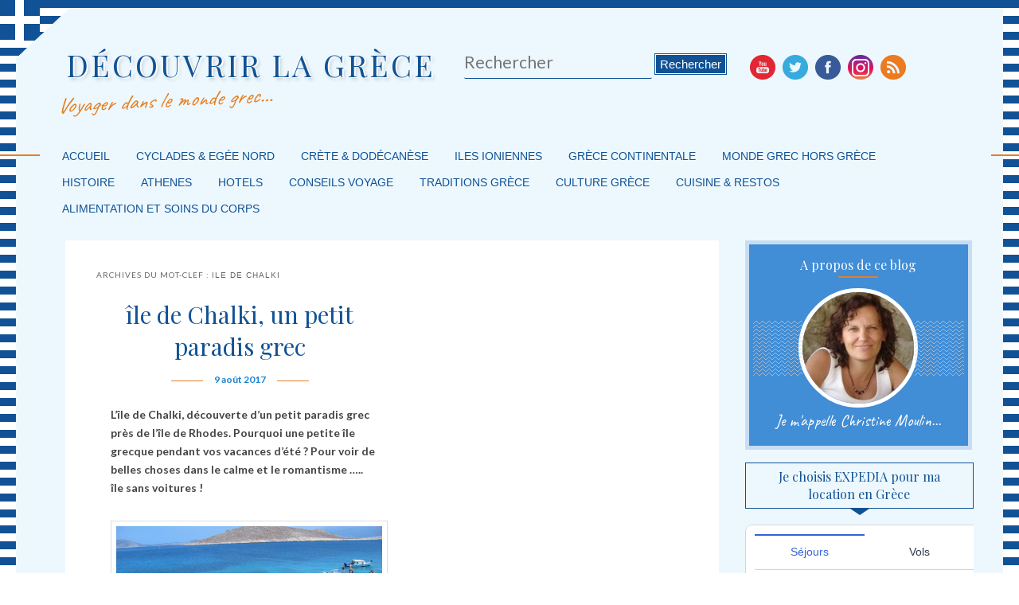

--- FILE ---
content_type: text/html; charset=UTF-8
request_url: https://www.decouvrirlagrece.com/tag/ile-de-chalki/
body_size: 11173
content:
<!DOCTYPE html>
<!--[if IE 6]> <html id="ie6" class="no-js" lang="fr-FR"> <![endif]-->
<!--[if IE 7]> <html id="ie7" class="no-js" lang="fr-FR"> <![endif]-->
<!--[if IE 8]> <html id="ie8" class="no-js" lang="fr-FR"> <![endif]-->
<!--[if !(IE 6) | !(IE 7) | !(IE 8)  ]><!-->
<html class="no-js new" lang="fr-FR">
<!--<![endif]-->
<head>
<meta name="verification" content="d3b6f1afb8d9d8fdb65b6312601ff4fd" />
<meta charset="UTF-8" />
<meta name="viewport" content="width=device-width, initial-scale=1.0">
<title>ile de Chalki | DÉCOUVRIR LA GRÈCE</title>
<link rel="shortcut icon" href="https://decouvrirlagrece.com/wp-content/themes/decouvrir-la-grece/images/favicon.ico">
<link rel="profile" href="https://gmpg.org/xfn/11" />
<link rel="stylesheet" type="text/css" media="all" href="https://decouvrirlagrece.com/wp-content/themes/decouvrir-la-grece/style.css" />
<link rel="pingback" href="https://decouvrirlagrece.com/xmlrpc.php" />
        <style type="text/css">
        </style>
        
<!-- All in One SEO Pack 2.8 by Michael Torbert of Semper Fi Web Designob_start_detected [-1,-1] -->
<link rel="canonical" href="https://www.decouvrirlagrece.com/tag/ile-de-chalki/" />
<!-- /all in one seo pack -->
<link rel="dns-prefetch" href="//connect.facebook.net" />
<link rel='dns-prefetch' href='//decouvrirlagrece.com' />
<link rel='dns-prefetch' href='//connect.facebook.net' />
<link rel='dns-prefetch' href='//s.w.org' />
<link rel="alternate" type="application/rss+xml" title="DÉCOUVRIR LA GRÈCE &raquo; Flux" href="https://www.decouvrirlagrece.com/feed/" />
<link rel="alternate" type="application/rss+xml" title="DÉCOUVRIR LA GRÈCE &raquo; Flux des commentaires" href="https://www.decouvrirlagrece.com/comments/feed/" />
<link rel="alternate" type="application/rss+xml" title="DÉCOUVRIR LA GRÈCE &raquo; Flux de l’étiquette ile de Chalki" href="https://www.decouvrirlagrece.com/tag/ile-de-chalki/feed/" />
		<script type="text/javascript">
			window._wpemojiSettings = {"baseUrl":"https:\/\/s.w.org\/images\/core\/emoji\/11\/72x72\/","ext":".png","svgUrl":"https:\/\/s.w.org\/images\/core\/emoji\/11\/svg\/","svgExt":".svg","source":{"concatemoji":"https:\/\/decouvrirlagrece.com\/wp-includes\/js\/wp-emoji-release.min.js?ver=4.9.28"}};
			!function(e,a,t){var n,r,o,i=a.createElement("canvas"),p=i.getContext&&i.getContext("2d");function s(e,t){var a=String.fromCharCode;p.clearRect(0,0,i.width,i.height),p.fillText(a.apply(this,e),0,0);e=i.toDataURL();return p.clearRect(0,0,i.width,i.height),p.fillText(a.apply(this,t),0,0),e===i.toDataURL()}function c(e){var t=a.createElement("script");t.src=e,t.defer=t.type="text/javascript",a.getElementsByTagName("head")[0].appendChild(t)}for(o=Array("flag","emoji"),t.supports={everything:!0,everythingExceptFlag:!0},r=0;r<o.length;r++)t.supports[o[r]]=function(e){if(!p||!p.fillText)return!1;switch(p.textBaseline="top",p.font="600 32px Arial",e){case"flag":return s([55356,56826,55356,56819],[55356,56826,8203,55356,56819])?!1:!s([55356,57332,56128,56423,56128,56418,56128,56421,56128,56430,56128,56423,56128,56447],[55356,57332,8203,56128,56423,8203,56128,56418,8203,56128,56421,8203,56128,56430,8203,56128,56423,8203,56128,56447]);case"emoji":return!s([55358,56760,9792,65039],[55358,56760,8203,9792,65039])}return!1}(o[r]),t.supports.everything=t.supports.everything&&t.supports[o[r]],"flag"!==o[r]&&(t.supports.everythingExceptFlag=t.supports.everythingExceptFlag&&t.supports[o[r]]);t.supports.everythingExceptFlag=t.supports.everythingExceptFlag&&!t.supports.flag,t.DOMReady=!1,t.readyCallback=function(){t.DOMReady=!0},t.supports.everything||(n=function(){t.readyCallback()},a.addEventListener?(a.addEventListener("DOMContentLoaded",n,!1),e.addEventListener("load",n,!1)):(e.attachEvent("onload",n),a.attachEvent("onreadystatechange",function(){"complete"===a.readyState&&t.readyCallback()})),(n=t.source||{}).concatemoji?c(n.concatemoji):n.wpemoji&&n.twemoji&&(c(n.twemoji),c(n.wpemoji)))}(window,document,window._wpemojiSettings);
		</script>
		<style type="text/css">
img.wp-smiley,
img.emoji {
	display: inline !important;
	border: none !important;
	box-shadow: none !important;
	height: 1em !important;
	width: 1em !important;
	margin: 0 .07em !important;
	vertical-align: -0.1em !important;
	background: none !important;
	padding: 0 !important;
}
</style>
<!-- AL2FB CSS -->
<style type="text/css" media="screen">
.al2fb_widget_comments { } .al2fb_widget_comments li { } .al2fb_widget_picture { width: 32px; height: 32px; } .al2fb_widget_name { } .al2fb_widget_comment { } .al2fb_widget_date { font-size: smaller; }</style>
<link rel='stylesheet' id='al2fb_style-css'  href='https://decouvrirlagrece.com/wp-content/plugins/add-link-to-facebook/add-link-to-facebook.css?ver=4.9.28' type='text/css' media='all' />
<link rel='stylesheet' id='easingslider-css'  href='https://decouvrirlagrece.com/wp-content/plugins/easing-slider/assets/css/public.min.css?ver=3.0.8' type='text/css' media='all' />
<link rel='stylesheet' id='fts-feeds-css'  href='https://decouvrirlagrece.com/wp-content/plugins/feed-them-social/feeds/css/styles.css?ver=2.5.1' type='text/css' media='all' />
<link rel='stylesheet' id='ssc-css'  href='https://decouvrirlagrece.com/wp-content/plugins/social-subscribers-counter/inc/widget.css?ver=4.9.28' type='text/css' media='all' />
<link rel='stylesheet' id='wordpress-popular-posts-css-css'  href='https://decouvrirlagrece.com/wp-content/plugins/wordpress-popular-posts/public/css/wpp.css?ver=4.2.0' type='text/css' media='all' />
<link rel='stylesheet' id='js-autocomplete-style-css'  href='https://decouvrirlagrece.com/wp-content/plugins/wp-advanced-search/css/jquery.autocomplete.min.css?ver=1.0' type='text/css' media='all' />
<link rel='stylesheet' id='wpt-twitter-feed-css'  href='https://decouvrirlagrece.com/wp-content/plugins/wp-to-twitter/css/twitter-feed.css?ver=4.9.28' type='text/css' media='all' />
<link rel='stylesheet' id='parent-style-css'  href='https://decouvrirlagrece.com/wp-content/themes/admired/style.css?ver=4.9.28' type='text/css' media='all' />
<link rel='stylesheet' id='light-css'  href='https://decouvrirlagrece.com/wp-content/themes/admired/skins/light.css' type='text/css' media='all' />
<link rel='stylesheet' id='meks-ads-widget-css'  href='https://decouvrirlagrece.com/wp-content/plugins/meks-easy-ads-widget/css/style.css?ver=2.0.4' type='text/css' media='all' />
<script type='text/javascript' src='https://decouvrirlagrece.com/wp-includes/js/jquery/jquery.js?ver=1.12.4'></script>
<script type='text/javascript' src='https://decouvrirlagrece.com/wp-includes/js/jquery/jquery-migrate.min.js?ver=1.4.1'></script>
<script type='text/javascript' src='https://decouvrirlagrece.com/wp-content/themes/admired/js/modernizr-2.0.6.js?ver=2.0.6'></script>
<script type='text/javascript' src='https://decouvrirlagrece.com/wp-content/themes/admired/js/superfish/hoverIntent.js?ver=4.9.28'></script>
<script type='text/javascript' src='https://decouvrirlagrece.com/wp-content/themes/admired/js/superfish/superfish.js?ver=4.9.28'></script>
<script type='text/javascript' src='https://decouvrirlagrece.com/wp-content/plugins/easing-slider/assets/js/public.min.js?ver=3.0.8'></script>
<script type='text/javascript' src='https://decouvrirlagrece.com/wp-content/plugins/feed-them-social/feeds/js/powered-by.js?ver=2.5.1'></script>
<script type='text/javascript' src='https://decouvrirlagrece.com/wp-content/plugins/feed-them-social/feeds/js/fts-global.js?ver=2.5.1'></script>
<script type='text/javascript'>
/* <![CDATA[ */
var wpp_params = {"sampling_active":"0","sampling_rate":"100","ajax_url":"https:\/\/www.decouvrirlagrece.com\/wp-json\/wordpress-popular-posts\/v1\/popular-posts\/","ID":"","token":"c9398c0851","debug":""};
/* ]]> */
</script>
<script type='text/javascript' src='https://decouvrirlagrece.com/wp-content/plugins/wordpress-popular-posts/public/js/wpp-4.2.0.min.js?ver=4.2.0'></script>
<script type='text/javascript' src='https://decouvrirlagrece.com/wp-includes/js/jquery/ui/core.min.js?ver=1.11.4'></script>
<script type='text/javascript' src='https://decouvrirlagrece.com/wp-includes/js/jquery/ui/widget.min.js?ver=1.11.4'></script>
<script type='text/javascript' src='https://decouvrirlagrece.com/wp-includes/js/jquery/ui/position.min.js?ver=1.11.4'></script>
<script type='text/javascript' src='https://decouvrirlagrece.com/wp-includes/js/jquery/ui/menu.min.js?ver=1.11.4'></script>
<script type='text/javascript' src='https://decouvrirlagrece.com/wp-includes/js/wp-a11y.min.js?ver=4.9.28'></script>
<script type='text/javascript'>
/* <![CDATA[ */
var uiAutocompleteL10n = {"noResults":"Aucun r\u00e9sultat.","oneResult":"Un r\u00e9sultat trouv\u00e9. Utilisez les fl\u00e8ches haut et bas du clavier pour les parcourir. ","manyResults":"%d r\u00e9sultats trouv\u00e9s. Utilisez les fl\u00e8ches haut et bas du clavier pour les parcourir.","itemSelected":"\u00c9l\u00e9ment s\u00e9lectionn\u00e9."};
/* ]]> */
</script>
<script type='text/javascript' src='https://decouvrirlagrece.com/wp-includes/js/jquery/ui/autocomplete.min.js?ver=1.11.4'></script>
<script type='text/javascript'>
/* <![CDATA[ */
var ac_param = {"ajaxurl":"https:\/\/decouvrirlagrece.com\/wp-admin\/admin-ajax.php","selector":".search-field","autoFocus":"","limitDisplay":"5","multiple":"1"};
/* ]]> */
</script>
<script type='text/javascript' src='https://decouvrirlagrece.com/wp-content/plugins/wp-advanced-search/js/autocompleteSearch-min.js?ver=4.9.28'></script>
<script type='text/javascript' src='https://www.decouvrirlagrece.com/wp-content/plugins/wp-content-slideshow-reborn/scripts/jquery.cycle.all.2.72.js?ver=1.3'></script>
<script type='text/javascript' src='https://www.decouvrirlagrece.com/wp-content/plugins/wp-content-slideshow-reborn/scripts/slideshow.js?ver=1.3'></script>
<link rel='https://api.w.org/' href='https://www.decouvrirlagrece.com/wp-json/' />
<link rel="EditURI" type="application/rsd+xml" title="RSD" href="https://decouvrirlagrece.com/xmlrpc.php?rsd" />
<link rel="wlwmanifest" type="application/wlwmanifest+xml" href="https://decouvrirlagrece.com/wp-includes/wlwmanifest.xml" /> 
<meta name="generator" content="WordPress 4.9.28" />
<script id="wpcp_disable_selection" type="text/javascript">
//<![CDATA[
var image_save_msg='You Can Not Save images!';
	var no_menu_msg='Context Menu disabled!';
	var smessage = "Content is protected !!";

function disableEnterKey(e)
{
	if (e.ctrlKey){
     var key;
     if(window.event)
          key = window.event.keyCode;     //IE
     else
          key = e.which;     //firefox (97)
    //if (key != 17) alert(key);
     if (key == 97 || key == 65 || key == 67 || key == 99 || key == 88 || key == 120 || key == 26 || key == 85  || key == 86 || key == 83 || key == 43)
     {
          show_wpcp_message('You are not allowed to copy content or view source');
          return false;
     }else
     	return true;
     }
}

function disable_copy(e)
{	
	var elemtype = e.target.nodeName;
	var isSafari = /Safari/.test(navigator.userAgent) && /Apple Computer/.test(navigator.vendor);
	elemtype = elemtype.toUpperCase();
	var checker_IMG = '';
	if (elemtype == "IMG" && checker_IMG == 'checked' && e.detail >= 2) {show_wpcp_message(alertMsg_IMG);return false;}
	if (elemtype != "TEXT" && elemtype != "TEXTAREA" && elemtype != "INPUT" && elemtype != "PASSWORD" && elemtype != "SELECT" && elemtype != "OPTION" && elemtype != "EMBED")
	{
		if (smessage !== "" && e.detail == 2)
			show_wpcp_message(smessage);
		
		if (isSafari)
			return true;
		else
			return false;
	}	
}
function disable_copy_ie()
{
	var elemtype = window.event.srcElement.nodeName;
	elemtype = elemtype.toUpperCase();
	if (elemtype == "IMG") {show_wpcp_message(alertMsg_IMG);return false;}
	if (elemtype != "TEXT" && elemtype != "TEXTAREA" && elemtype != "INPUT" && elemtype != "PASSWORD" && elemtype != "SELECT" && elemtype != "OPTION" && elemtype != "EMBED")
	{
		//alert(navigator.userAgent.indexOf('MSIE'));
			//if (smessage !== "") show_wpcp_message(smessage);
		return false;
	}
}	
function reEnable()
{
	return true;
}
document.onkeydown = disableEnterKey;
document.onselectstart = disable_copy_ie;
if(navigator.userAgent.indexOf('MSIE')==-1)
{
	document.onmousedown = disable_copy;
	document.onclick = reEnable;
}
function disableSelection(target)
{
    //For IE This code will work
    if (typeof target.onselectstart!="undefined")
    target.onselectstart = disable_copy_ie;
    
    //For Firefox This code will work
    else if (typeof target.style.MozUserSelect!="undefined")
    {target.style.MozUserSelect="none";}
    
    //All other  (ie: Opera) This code will work
    else
    target.onmousedown=function(){return false}
    target.style.cursor = "default";
}
//Calling the JS function directly just after body load
window.onload = function(){disableSelection(document.body);};
//]]>
</script>
	<script id="wpcp_disable_Right_Click" type="text/javascript">
	//<![CDATA[
	document.ondragstart = function() { return false;}
	/* ^^^^^^^^^^^^^^^^^^^^^^^^^^^^^^^^^^^^^^^^^^^^^^^^^^^^^^^^^^^^^^
	Disable context menu on images by GreenLava Version 1.0
	^^^^^^^^^^^^^^^^^^^^^^^^^^^^^^^^^^^^^^^^^^^^^^^^^^^^^^^^^^^^^^ */
	    function nocontext(e) {
	       return false;
	    }
	    document.oncontextmenu = nocontext;
	//]]>
	</script>
<style>
.unselectable
{
-moz-user-select:none;
-webkit-user-select:none;
cursor: default;
}
html
{
-webkit-touch-callout: none;
-webkit-user-select: none;
-khtml-user-select: none;
-moz-user-select: none;
-ms-user-select: none;
user-select: none;
-webkit-tap-highlight-color: rgba(0,0,0,0);
}
</style>
<script id="wpcp_css_disable_selection" type="text/javascript">
var e = document.getElementsByTagName('body')[0];
if(e)
{
	e.setAttribute('unselectable',on);
}
</script>
	<link href='https://fonts.googleapis.com/css?family=Raleway' rel='stylesheet' type='text/css'>
		
<style type="text/css">
a:visited{ color: #0e9df0;}
.entry-title, .entry-title a{ color: #101178;}
.calendar{ border: 1px solid #3082c9;}
.calendar > .month{ background-color: #2752b8;}
.calendar > .day{ background-color: #3f4ba6;}
body, input, textarea, .page-title span, .pingback a.url { font-family: Arial, sans-serif;}
#site-title, #site-description { font-family: Raleway;}
#header-logo{ background: url(https://decouvrirlagrece.com/wp-content/uploads/2013/09/sant-right.jpg) no-repeat;}
#nav-bottom-wrap {background: #048fd9; border: 1px solid #048fd9;} #nav-menu2 .menu-header li, div.menu li { border-right: 2px groove #048fd9;} #nav-menu2 {text-shadow: none;}
#nav-menu2 a {color: #ffffff;} #nav-menu2{text-shadow:none}
#nav-menu {background-color: #7f918d;}
#nav-menu .menu-header,#nav-menu2 .menu-header, div.menu {font-weight: normal;}
.sf-menu a.sf-with-ul { padding-right: 2.25em;} 
#nav-menu2 a{ line-height: 33px;} 
.sf-sub-indicator{ background: url(https://decouvrirlagrece.com/wp-content/themes/admired/js/superfish/images/Blue.png);}
#site-title a { color: #f5f5f5;}
#site-description{ color: #e9f2f2;}
#nav-menu2, #nav-menu2 .menu-header, div.menu { width: 91.61%; max-width: 1050px; margin-left: 10px; }
.widget-title{ background: #2850c9;}
#supplementary{padding-top: 1.625em;}
.pagination span, .pagination a { background: #4266c2;}
.pagination a:hover{ color: #615b55;}
.pagination a:hover{ background: #e6e9f2;}
.pagination .current{ color: #eddfed;}
.pagination .current{ background: #dadee8;}
div.admired-social { top: 47px;}
#branding #searchform { top: 0;}
</style><!-- end of style section -->

<script>
	jQuery(function(){jQuery('ul.sf-menu').superfish({animation: {opacity:'show',height:'show'}, speed: 300});});
	</script>

<!-- End of Theme options -->
		<style type="text/css">.recentcomments a{display:inline !important;padding:0 !important;margin:0 !important;}</style>
		<style type="text/css" media="screen">body{position:relative}#dynamic-to-top{display:none;overflow:hidden;width:auto;z-index:90;position:fixed;bottom:20px;right:20px;top:auto;left:auto;font-family:sans-serif;font-size:1em;color:#fff;text-decoration:none;padding:17px 16px;border:1px solid #000;background:#272727;-webkit-background-origin:border;-moz-background-origin:border;-icab-background-origin:border;-khtml-background-origin:border;-o-background-origin:border;background-origin:border;-webkit-background-clip:padding-box;-moz-background-clip:padding-box;-icab-background-clip:padding-box;-khtml-background-clip:padding-box;-o-background-clip:padding-box;background-clip:padding-box;-webkit-box-shadow:0 1px 3px rgba( 0, 0, 0, 0.4 ), inset 0 0 0 1px rgba( 0, 0, 0, 0.2 ), inset 0 1px 0 rgba( 255, 255, 255, .4 ), inset 0 10px 10px rgba( 255, 255, 255, .1 );-ms-box-shadow:0 1px 3px rgba( 0, 0, 0, 0.4 ), inset 0 0 0 1px rgba( 0, 0, 0, 0.2 ), inset 0 1px 0 rgba( 255, 255, 255, .4 ), inset 0 10px 10px rgba( 255, 255, 255, .1 );-moz-box-shadow:0 1px 3px rgba( 0, 0, 0, 0.4 ), inset 0 0 0 1px rgba( 0, 0, 0, 0.2 ), inset 0 1px 0 rgba( 255, 255, 255, .4 ), inset 0 10px 10px rgba( 255, 255, 255, .1 );-o-box-shadow:0 1px 3px rgba( 0, 0, 0, 0.4 ), inset 0 0 0 1px rgba( 0, 0, 0, 0.2 ), inset 0 1px 0 rgba( 255, 255, 255, .4 ), inset 0 10px 10px rgba( 255, 255, 255, .1 );-khtml-box-shadow:0 1px 3px rgba( 0, 0, 0, 0.4 ), inset 0 0 0 1px rgba( 0, 0, 0, 0.2 ), inset 0 1px 0 rgba( 255, 255, 255, .4 ), inset 0 10px 10px rgba( 255, 255, 255, .1 );-icab-box-shadow:0 1px 3px rgba( 0, 0, 0, 0.4 ), inset 0 0 0 1px rgba( 0, 0, 0, 0.2 ), inset 0 1px 0 rgba( 255, 255, 255, .4 ), inset 0 10px 10px rgba( 255, 255, 255, .1 );box-shadow:0 1px 3px rgba( 0, 0, 0, 0.4 ), inset 0 0 0 1px rgba( 0, 0, 0, 0.2 ), inset 0 1px 0 rgba( 255, 255, 255, .4 ), inset 0 10px 10px rgba( 255, 255, 255, .1 );-webkit-border-radius:30px;-moz-border-radius:30px;-icab-border-radius:30px;-khtml-border-radius:30px;border-radius:30px}#dynamic-to-top:hover{background:#4e9c9c;background:#272727 -webkit-gradient( linear, 0% 0%, 0% 100%, from( rgba( 255, 255, 255, .2 ) ), to( rgba( 0, 0, 0, 0 ) ) );background:#272727 -webkit-linear-gradient( top, rgba( 255, 255, 255, .2 ), rgba( 0, 0, 0, 0 ) );background:#272727 -khtml-linear-gradient( top, rgba( 255, 255, 255, .2 ), rgba( 0, 0, 0, 0 ) );background:#272727 -moz-linear-gradient( top, rgba( 255, 255, 255, .2 ), rgba( 0, 0, 0, 0 ) );background:#272727 -o-linear-gradient( top, rgba( 255, 255, 255, .2 ), rgba( 0, 0, 0, 0 ) );background:#272727 -ms-linear-gradient( top, rgba( 255, 255, 255, .2 ), rgba( 0, 0, 0, 0 ) );background:#272727 -icab-linear-gradient( top, rgba( 255, 255, 255, .2 ), rgba( 0, 0, 0, 0 ) );background:#272727 linear-gradient( top, rgba( 255, 255, 255, .2 ), rgba( 0, 0, 0, 0 ) );cursor:pointer}#dynamic-to-top:active{background:#272727;background:#272727 -webkit-gradient( linear, 0% 0%, 0% 100%, from( rgba( 0, 0, 0, .3 ) ), to( rgba( 0, 0, 0, 0 ) ) );background:#272727 -webkit-linear-gradient( top, rgba( 0, 0, 0, .1 ), rgba( 0, 0, 0, 0 ) );background:#272727 -moz-linear-gradient( top, rgba( 0, 0, 0, .1 ), rgba( 0, 0, 0, 0 ) );background:#272727 -khtml-linear-gradient( top, rgba( 0, 0, 0, .1 ), rgba( 0, 0, 0, 0 ) );background:#272727 -o-linear-gradient( top, rgba( 0, 0, 0, .1 ), rgba( 0, 0, 0, 0 ) );background:#272727 -ms-linear-gradient( top, rgba( 0, 0, 0, .1 ), rgba( 0, 0, 0, 0 ) );background:#272727 -icab-linear-gradient( top, rgba( 0, 0, 0, .1 ), rgba( 0, 0, 0, 0 ) );background:#272727 linear-gradient( top, rgba( 0, 0, 0, .1 ), rgba( 0, 0, 0, 0 ) )}#dynamic-to-top,#dynamic-to-top:active,#dynamic-to-top:focus,#dynamic-to-top:hover{outline:none}#dynamic-to-top span{display:block;overflow:hidden;width:14px;height:12px;background:url( https://decouvrirlagrece.com/wp-content/plugins/dynamic-to-top/css/images/up.png )no-repeat center center}</style><meta property="og:site_name" content="DÉCOUVRIR LA GRÈCE" />
<meta property="og:type" content="website" />
<meta property="og:locale" content="fr_FR" />
<meta property="fb:app_id" content="537904919552960" />
<link rel="icon" href="https://decouvrirlagrece.com/wp-content/uploads/2019/02/cropped-SeptSantorini-10244-3-32x32.jpg" sizes="32x32" />
<link rel="icon" href="https://decouvrirlagrece.com/wp-content/uploads/2019/02/cropped-SeptSantorini-10244-3-192x192.jpg" sizes="192x192" />
<link rel="apple-touch-icon-precomposed" href="https://decouvrirlagrece.com/wp-content/uploads/2019/02/cropped-SeptSantorini-10244-3-180x180.jpg" />
<meta name="msapplication-TileImage" content="https://decouvrirlagrece.com/wp-content/uploads/2019/02/cropped-SeptSantorini-10244-3-270x270.jpg" />
<script type="text/javascript">

  var _gaq = _gaq || [];
  _gaq.push(['_setAccount', 'UA-38167260-1']);
  _gaq.push(['_trackPageview']);

  (function() {
    var ga = document.createElement('script'); ga.type = 'text/javascript'; ga.async = true;
    ga.src = ('https:' == document.location.protocol ? 'https://ssl' : 'http://www') + '.google-analytics.com/ga.js';
    var s = document.getElementsByTagName('script')[0]; s.parentNode.insertBefore(ga, s);
  })();

</script>

</head>
<script language="javascript"> 
<!-- 
function BoutonDroit() 
{ 
if((event.button==2)||(event.button==3)||(event.button==4)) 
alert('\xA9 Copyright - Merci de respecter mon travail !'); 
} 
document.onmousedown=BoutonDroit; 
//--> 
</script>
<body data-rsssl=1 class="archive tag tag-ile-de-chalki tag-1610 unselectable two-column right-sidebar single-author">

	<div id="head-wrapper">
				<header id="branding" role="banner">
			<div id="header-group" class="clearfix">
				<div id="header-logo">
										<hgroup>
						<h1 id="site-title"><span><a href="https://www.decouvrirlagrece.com/" title="DÉCOUVRIR LA GRÈCE" rel="home">DÉCOUVRIR LA GRÈCE</a></span></h1>
						<h2 id="site-description">Voyager dans le monde grec&#8230;</h2>
					</hgroup>
						<form onsubmit="if(document.getElementById('s').value == '') { return false; }" method="get" id="searchform" action="https://www.decouvrirlagrece.com/">
		<label for="s" class="assistive-text">Rechercher</label>
		<input type="text" class="field" name="s" id="s" placeholder="Rechercher" />
		<input type="submit" class="submit" name="submit" id="searchsubmit" value="Rechercher" />
	</form>
					<div class="admired-social">
						<ul class="admired-social">
							<li><a target="_blank" href="http://youtube.com/user/decouvrirlagrece" id="admired-youtube" title="Youtube"></a></li>
							
							<li><a target="_blank" href="http://twitter.com/christinemouli1" id="admired-twitter" title="Twitter"></a></li>
							<li><a target="_blank" href="http://facebook.com/DecouvrirLaGrece" id="admired-facebook" title="Facebook"></a></li>
							<li><a target="_blank" href="https://www.instagram.com/chrmoulin" id="admired-instagram" title="instagram"></a></li>
							<li><a target="_blank" href="https://www.decouvrirlagrece.com/feed/rss/" id="admired-rss" title="RSS"></a></li>		
						</ul>
					</div>
				</div>
			</div>
		</header><!-- #branding -->
	</div><!-- #head-wrapper -->
<div id="page" class="hfeed">

		<div id="nav-bottom-menu">
		<div id="nav-bottom-wrap">
			<nav id="nav-menu2" role="navigation">
				<h3 class="assistive-text">Menu principal</h3>
								<div class="skip-link"><a class="assistive-text" href="#content" title="Masquer la navigation principale">Masquer la navigation principale</a></div>
				<div class="skip-link"><a class="assistive-text" href="#secondary" title="Masquer la navigation secondaire">Masquer la navigation secondaire</a></div>
								<div class="menu-header clearfix"><ul id="menu-categories" class="sf-menu"><li id="menu-item-99" class="menu-item menu-item-type-custom menu-item-object-custom menu-item-home menu-item-99"><a href="https://www.decouvrirlagrece.com/">Accueil</a></li>
<li id="menu-item-1880" class="menu-item menu-item-type-taxonomy menu-item-object-category menu-item-1880"><a href="https://www.decouvrirlagrece.com/category/iles-des-cyclades-et-egee-nord/">Cyclades &#038; Egée Nord</a></li>
<li id="menu-item-1882" class="menu-item menu-item-type-taxonomy menu-item-object-category menu-item-1882"><a href="https://www.decouvrirlagrece.com/category/crete-et-dodecanese/">Crète &#038; Dodécanèse</a></li>
<li id="menu-item-3884" class="menu-item menu-item-type-taxonomy menu-item-object-category menu-item-3884"><a href="https://www.decouvrirlagrece.com/category/iles-ioniennes-ouest/">Iles ioniennes</a></li>
<li id="menu-item-3881" class="menu-item menu-item-type-taxonomy menu-item-object-category menu-item-3881"><a href="https://www.decouvrirlagrece.com/category/grece-continentale/">Grèce continentale</a></li>
<li id="menu-item-3898" class="menu-item menu-item-type-taxonomy menu-item-object-category menu-item-3898"><a href="https://www.decouvrirlagrece.com/category/monde-grec-hors-grece/">Monde grec hors Grèce</a></li>
<li id="menu-item-4430" class="menu-item menu-item-type-taxonomy menu-item-object-category menu-item-4430"><a href="https://www.decouvrirlagrece.com/category/histoire/">Histoire</a></li>
<li id="menu-item-5485" class="menu-item menu-item-type-taxonomy menu-item-object-category menu-item-5485"><a href="https://www.decouvrirlagrece.com/category/athenes-2/">Athenes</a></li>
<li id="menu-item-5635" class="menu-item menu-item-type-taxonomy menu-item-object-category menu-item-5635"><a href="https://www.decouvrirlagrece.com/category/hotels/">Hotels</a></li>
<li id="menu-item-6540" class="menu-item menu-item-type-taxonomy menu-item-object-category menu-item-6540"><a href="https://www.decouvrirlagrece.com/category/conseils-voyage/">Conseils Voyage</a></li>
<li id="menu-item-4436" class="menu-item menu-item-type-taxonomy menu-item-object-category menu-item-4436"><a href="https://www.decouvrirlagrece.com/category/traditions-grece/">Traditions Grèce</a></li>
<li id="menu-item-4422" class="menu-item menu-item-type-taxonomy menu-item-object-category menu-item-4422"><a href="https://www.decouvrirlagrece.com/category/culture-grece/">Culture Grèce</a></li>
<li id="menu-item-4421" class="menu-item menu-item-type-taxonomy menu-item-object-category menu-item-has-children menu-item-4421"><a href="https://www.decouvrirlagrece.com/category/cuisine-grecque-restos/">Cuisine &#038; Restos</a>
<ul class="sub-menu">
	<li id="menu-item-4433" class="menu-item menu-item-type-taxonomy menu-item-object-category menu-item-4433"><a href="https://www.decouvrirlagrece.com/category/recettes-grecques/">Recettes grecques</a></li>
	<li id="menu-item-4434" class="menu-item menu-item-type-taxonomy menu-item-object-category menu-item-4434"><a href="https://www.decouvrirlagrece.com/category/restaurants-grecs/">Restaurants grecs</a></li>
</ul>
</li>
<li id="menu-item-5759" class="menu-item menu-item-type-taxonomy menu-item-object-category menu-item-5759"><a href="https://www.decouvrirlagrece.com/category/soins-et-beaute/">Alimentation et soins du corps</a></li>
</ul></div>									</nav><!-- #nav-menu2 -->
		</div>
	</div>
	<div id="main">
		<section id="primary">
			<div id="content" role="main">

			
				<header class="page-header">
					<h1 class="page-title">Archives du mot-clef : <span>ile de Chalki</span></h1>

									</header>

				
								
					
	<article id="post-7001" class="post-7001 post type-post status-publish format-standard has-post-thumbnail hentry category-voyager-en-grece category-ou-aller-en-grece category-crete-et-dodecanese tag-petites-iles-grecques tag-ile-de-chalki tag-chalki-rhodes tag-paradis-grec tag-emporios">
		<header class="entry-header">
							<div class="calendar">
					<span class="month">Août</span>
					<span class="day">09</span>
				</div><!-- calendar -->			<h1 class="entry-title"><a href="https://www.decouvrirlagrece.com/ile-de-chalki-un-petit-paradis-grec/" title="Permalink to île de Chalki, un petit paradis grec" rel="bookmark">île de Chalki, un petit paradis grec</a></h1>
			
						<div class="entry-meta">
				<span class="sep">Publié le </span><a href="https://www.decouvrirlagrece.com/ile-de-chalki-un-petit-paradis-grec/" title="22 h 18 min" rel="bookmark"><time class="entry-date" datetime="2017-08-09T22:18:49+00:00" pubdate>9 août 2017</time></a><span class="by-author"> <span class="sep"> par </span> <span class="author vcard"><a class="url fn n" href="https://www.decouvrirlagrece.com/author/admin/" title="View all posts by ChristineM" rel="author">ChristineM</a></span></span>			</div><!-- .entry-meta -->
			
		</header><!-- .entry-header -->

				<div class="entry-content">
			<p><strong>L&#8217;île de Chalki, découverte d&#8217;un petit paradis grec pr<span class="st">è</span>s de l&#8217;île de Rhodes. Pourquoi une petite île grecque pendant vos vacances d&#8217;<span id="noHighlight_0.6726367453680278">é</span>t<span id="noHighlight_0.6726367453680278">é</span> ? Pour voir de belles choses dans le calme et le romantisme &#8230;.. île sans voitures !<br />
</strong></p>
<p><a href="https://decouvrirlagrece.com/wp-content/uploads/2017/08/ftenagia.jpg"><img class="alignleft wp-image-7005" src="https://decouvrirlagrece.com/wp-content/uploads/2017/08/ftenagia.jpg" alt="" width="267" height="203" /></a></p>
<p>&nbsp;</p>
<p>&nbsp;</p>
<p>&nbsp;</p>
<p> <a href="https://www.decouvrirlagrece.com/ile-de-chalki-un-petit-paradis-grec/#more-7001" class="more-link">Lire la suite <span class="meta-nav">&rarr;</span></a></p>
<div class="al2fb_like_button"><div id="fb-root"></div><script type="text/javascript">
(function(d, s, id) {
  var js, fjs = d.getElementsByTagName(s)[0];
  if (d.getElementById(id)) return;
  js = d.createElement(s); js.id = id;
  js.src = "//connect.facebook.net/fr_FR/all.js#xfbml=1&appId=550377671652530";
  fjs.parentNode.insertBefore(js, fjs);
}(document, "script", "facebook-jssdk"));
</script>
<fb:like href="https://www.decouvrirlagrece.com/ile-de-chalki-un-petit-paradis-grec/" layout="button_count" show_faces="true" share="false" width="450" action="like" font="arial" colorscheme="light" ref="AL2FB"></fb:like></div>					</div><!-- .entry-content -->
				<div style="clear:both;"></div>
		<footer class="entry-meta" style="clear:both;">
												<span class="cat-links">
				<span class="entry-utility-prep entry-utility-prep-cat-links">Posté dans</span> <a href="https://www.decouvrirlagrece.com/category/voyager-en-grece/" rel="category tag">Voyager en Grèce</a>, <a href="https://www.decouvrirlagrece.com/category/ou-aller-en-grece/" rel="category tag">Ou aller en Grèce</a>, <a href="https://www.decouvrirlagrece.com/category/crete-et-dodecanese/" rel="category tag">Crète et Dodécanèse</a>			</span>
									<span class="sep"> | </span>
							<span class="tag-links">
				<span class="entry-utility-prep entry-utility-prep-tag-links">Mots-clefs&nbsp;:</span> <a href="https://www.decouvrirlagrece.com/tag/petites-iles-grecques/" rel="tag">petites iles grecques</a>, <a href="https://www.decouvrirlagrece.com/tag/ile-de-chalki/" rel="tag">ile de Chalki</a>, <a href="https://www.decouvrirlagrece.com/tag/chalki-rhodes/" rel="tag">Chalki Rhodes</a>, <a href="https://www.decouvrirlagrece.com/tag/paradis-grec/" rel="tag">paradis grec</a>, <a href="https://www.decouvrirlagrece.com/tag/emporios/" rel="tag">Emporios</a>			</span>
						
									<span class="sep"> | </span>
						<span class="comments-link"><a href="https://www.decouvrirlagrece.com/ile-de-chalki-un-petit-paradis-grec/#comments"><b>3</b> Réponses</a></span>
			
					</footer><!-- #entry-meta -->
	</article><!-- #post-7001 -->

				
				
			
			</div><!-- #content -->
		</section><!-- #primary -->

		<div id="secondary" class="widget-area" role="complementary">
			<aside id="widget_sp_image-4" class="widget widget_sp_image"><h3 class="widget-title">A propos de ce blog </h3><a href="https://www.decouvrirlagrece.com/about/" target="_self" class="widget_sp_image-image-link" title="A propos de ce blog "><img width="150" height="150" alt="Christina" class="attachment-thumbnail aligncenter" style="max-width: 100%;" src="https://decouvrirlagrece.com/wp-content/uploads/2019/05/christine-150x150.jpg" /></a><div class="widget_sp_image-description" ><p>Je m'appelle Christine Moulin...</p>
</div></aside>		</div><!-- #secondary .widget-area -->
		
		<div id="tertiary" class="widget-area" role="complementary">
			
				<aside id="text-3" class="widget widget_text"><h3 class="widget-title">Je choisis EXPEDIA pour ma location en Grèce</h3>			<div class="textwidget"><div class="eg-widget" data-widget="search" data-program="fr-expedia" data-lobs="stays,flights" data-network="pz" data-camref="1110la6i9" data-pubref=""></div>
<p><script class="eg-widgets-script" src="https://creator.expediagroup.com/products/widgets/assets/eg-widgets.js"></script></p>
</div>
		</aside><aside id="widget_sp_image-6" class="widget widget_sp_image"><h3 class="widget-title">Je choisis mon guide en cliquant sur l&#8217;image</h3><img width="366" height="235" alt="Je choisis mon guide en cliquant sur l&#8217;image" class="attachment-full" style="max-width: 100%;" srcset="https://decouvrirlagrece.com/wp-content/uploads/2025/02/athenss.png 366w, https://decouvrirlagrece.com/wp-content/uploads/2025/02/athenss-300x193.png 300w" sizes="(max-width: 366px) 100vw, 366px" src="https://decouvrirlagrece.com/wp-content/uploads/2025/02/athenss.png" /></aside><aside id="categories-2" class="widget widget_categories"><h3 class="widget-title">Catégories</h3><form action="https://www.decouvrirlagrece.com" method="get"><label class="screen-reader-text" for="cat">Catégories</label><select  name='cat' id='cat' class='postform' >
	<option value='-1'>Sélectionner une catégorie</option>
	<option class="level-0" value="250">Restaurants grecs&nbsp;&nbsp;(12)</option>
	<option class="level-0" value="1369">Athenes&nbsp;&nbsp;(64)</option>
	<option class="level-0" value="956">Hotels&nbsp;&nbsp;(16)</option>
	<option class="level-0" value="435">Recettes grecques&nbsp;&nbsp;(73)</option>
	<option class="level-0" value="414">Monde Grec hors Grèce&nbsp;&nbsp;(28)</option>
	<option class="level-0" value="399">Grèce continentale&nbsp;&nbsp;(168)</option>
	<option class="level-0" value="398">Iles ioniennes (Ouest)&nbsp;&nbsp;(24)</option>
	<option class="level-0" value="386">Crète et Dodécanèse&nbsp;&nbsp;(53)</option>
	<option class="level-0" value="385">Iles des Cyclades et Egée Nord&nbsp;&nbsp;(68)</option>
	<option class="level-0" value="384">Conseils Voyage&nbsp;&nbsp;(58)</option>
	<option class="level-0" value="270">Vins grecs&nbsp;&nbsp;(2)</option>
	<option class="level-0" value="259">Ou aller en Grèce&nbsp;&nbsp;(362)</option>
	<option class="level-0" value="251">Cuisine Grecque &amp; Restos&nbsp;&nbsp;(97)</option>
	<option class="level-0" value="6">Voyager en Grèce&nbsp;&nbsp;(380)</option>
	<option class="level-0" value="245">Soins et beauté&nbsp;&nbsp;(16)</option>
	<option class="level-0" value="234">Célébrités&nbsp;&nbsp;(9)</option>
	<option class="level-0" value="230">Livres&nbsp;&nbsp;(2)</option>
	<option class="level-0" value="226">Boutique&nbsp;&nbsp;(2)</option>
	<option class="level-0" value="220">Actualités en Grèce&nbsp;&nbsp;(2)</option>
	<option class="level-0" value="214">Culture &amp; Histoire Grecque&nbsp;&nbsp;(1)</option>
	<option class="level-0" value="193">Vols&nbsp;&nbsp;(4)</option>
	<option class="level-0" value="23">Traditions Grèce&nbsp;&nbsp;(27)</option>
	<option class="level-0" value="18">Culture Grèce&nbsp;&nbsp;(80)</option>
	<option class="level-0" value="11">Histoire&nbsp;&nbsp;(97)</option>
	<option class="level-0" value="7">Cuisine grecque&nbsp;&nbsp;(33)</option>
</select>
</form>
<script type='text/javascript'>
/* <![CDATA[ */
(function() {
	var dropdown = document.getElementById( "cat" );
	function onCatChange() {
		if ( dropdown.options[ dropdown.selectedIndex ].value > 0 ) {
			dropdown.parentNode.submit();
		}
	}
	dropdown.onchange = onCatChange;
})();
/* ]]> */
</script>

</aside><aside id="recent-comments-2" class="widget widget_recent_comments"><h3 class="widget-title">Commentaires récents</h3><ul id="recentcomments"><li class="recentcomments"><span class="comment-author-link">Robert</span> dans <a href="https://www.decouvrirlagrece.com/citations-grecques-antiques-qui-sont-toujours-valables/#comment-192710">Citations grecques antiques encore valables aujourd&#8217;hui</a></li><li class="recentcomments"><span class="comment-author-link"><a href='https://www.decouvrirlagrece.com' rel='external nofollow' class='url'>ChristineM</a></span> dans <a href="https://www.decouvrirlagrece.com/aller-a-kefalonia-ile-de-louest-de-la-grece/#comment-192694">Aller à Kefalonia ,île de l&#8217;ouest de la Grèce</a></li><li class="recentcomments"><span class="comment-author-link">Marine</span> dans <a href="https://www.decouvrirlagrece.com/aller-a-kefalonia-ile-de-louest-de-la-grece/#comment-192692">Aller à Kefalonia ,île de l&#8217;ouest de la Grèce</a></li><li class="recentcomments"><span class="comment-author-link">Noam</span> dans <a href="https://www.decouvrirlagrece.com/les-plantes-sauvages-grecques/#comment-191340">Les plantes sauvages grecques</a></li><li class="recentcomments"><span class="comment-author-link">Job</span> dans <a href="https://www.decouvrirlagrece.com/le-miel-de-grece-est-exceptionnel/#comment-191164">Le miel de Grèce est exceptionnel</a></li><li class="recentcomments"><span class="comment-author-link">N.</span> dans <a href="https://www.decouvrirlagrece.com/en-direction-du-lac-karla/#comment-191070">En direction du lac Karla</a></li><li class="recentcomments"><span class="comment-author-link"><a href='https://www.decouvrirlagrece.com' rel='external nofollow' class='url'>ChristineM</a></span> dans <a href="https://www.decouvrirlagrece.com/trizonia-au-fond-dune-langue-de-terre-verte/#comment-190734">Trizonia au fond d&#8217;une langue de terre verte</a></li><li class="recentcomments"><span class="comment-author-link">Durieux</span> dans <a href="https://www.decouvrirlagrece.com/trizonia-au-fond-dune-langue-de-terre-verte/#comment-190732">Trizonia au fond d&#8217;une langue de terre verte</a></li></ul></aside>			
		</div><!-- #tertiary .widget-area -->
		
	</div><!-- #main -->
	
</div><!-- #page -->
<footer id="footer" class="clearfix" role="contentinfo">
	<section id="colophon" class="clearfix">
		
			<div id="footer-html">
							</div><!-- #footer-html -->
			<div id="footer-info">
									<div id="site-info">
						Copyright © 2025. All rights reserved. Decouvrir la Grece par Christine Moulin					</div>
							</div>
	</section>
</footer><!-- #footer -->

	<div id="wpcp-error-message" class="msgmsg-box-wpcp warning-wpcp hideme"><span>error: </span>Content is protected !!</div>
	<script>
	var timeout_result;
	function show_wpcp_message(smessage)
	{
		if (smessage !== "")
			{
			var smessage_text = '<span>Alert: </span>'+smessage;
			document.getElementById("wpcp-error-message").innerHTML = smessage_text;
			document.getElementById("wpcp-error-message").className = "msgmsg-box-wpcp warning-wpcp showme";
			clearTimeout(timeout_result);
			timeout_result = setTimeout(hide_message, 3000);
			}
	}
	function hide_message()
	{
		document.getElementById("wpcp-error-message").className = "msgmsg-box-wpcp warning-wpcp hideme";
	}
	</script>
	<style type="text/css">
	#wpcp-error-message {
	    direction: ltr;
	    text-align: center;
	    transition: opacity 900ms ease 0s;
	    z-index: 99999999;
	}
	.hideme {
    	opacity:0;
    	visibility: hidden;
	}
	.showme {
    	opacity:1;
    	visibility: visible;
	}
	.msgmsg-box-wpcp {
		border-radius: 10px;
		color: #555;
		font-family: Tahoma;
		font-size: 11px;
		margin: 10px;
		padding: 10px 36px;
		position: fixed;
		width: 255px;
		top: 50%;
  		left: 50%;
  		margin-top: -10px;
  		margin-left: -130px;
  		-webkit-box-shadow: 0px 0px 34px 2px rgba(242,191,191,1);
		-moz-box-shadow: 0px 0px 34px 2px rgba(242,191,191,1);
		box-shadow: 0px 0px 34px 2px rgba(242,191,191,1);
	}
	.msgmsg-box-wpcp span {
		font-weight:bold;
		text-transform:uppercase;
	}
	.error-wpcp {		background:#ffecec url('https://decouvrirlagrece.com/wp-content/plugins/wp-content-copy-protector/images/error.png') no-repeat 10px 50%;
		border:1px solid #f5aca6;
	}
	.success {
		background:#e9ffd9 url('https://decouvrirlagrece.com/wp-content/plugins/wp-content-copy-protector/images/success.png') no-repeat 10px 50%;
		border:1px solid #a6ca8a;
	}
	.warning-wpcp {
		background:#ffecec url('https://decouvrirlagrece.com/wp-content/plugins/wp-content-copy-protector/images/warning.png') no-repeat 10px 50%;
		border:1px solid #f5aca6;
	}
	.notice {
		background:#e3f7fc url('https://decouvrirlagrece.com/wp-content/plugins/wp-content-copy-protector/images/notice.png') no-repeat 10px 50%;
		border:1px solid #8ed9f6;
	}
    </style>
<script type='text/javascript' src='https://decouvrirlagrece.com/wp-content/plugins/dynamic-to-top/js/libs/jquery.easing.js?ver=1.3'></script>
<script type='text/javascript'>
/* <![CDATA[ */
var mv_dynamic_to_top = {"text":"0","version":"0","min":"200","speed":"1000","easing":"easeInOutExpo","margin":"20"};
/* ]]> */
</script>
<script type='text/javascript' src='https://decouvrirlagrece.com/wp-content/plugins/dynamic-to-top/js/dynamic.to.top.min.js?ver=3.5'></script>
<script type='text/javascript'>
/* <![CDATA[ */
var FB_WP=FB_WP||{};FB_WP.queue={_methods:[],flushed:false,add:function(fn){FB_WP.queue.flushed?fn():FB_WP.queue._methods.push(fn)},flush:function(){for(var fn;fn=FB_WP.queue._methods.shift();){fn()}FB_WP.queue.flushed=true}};window.fbAsyncInit=function(){FB.init({"xfbml":true,"appId":"537904919552960"});if(FB_WP && FB_WP.queue && FB_WP.queue.flush){FB_WP.queue.flush()}}
/* ]]> */
</script>
<script type="text/javascript">(function(d,s,id){var js,fjs=d.getElementsByTagName(s)[0];if(d.getElementById(id)){return}js=d.createElement(s);js.id=id;js.src="https:\/\/connect.facebook.net\/fr_FR\/all.js";fjs.parentNode.insertBefore(js,fjs)}(document,"script","facebook-jssdk"));</script>
<script type='text/javascript' src='https://decouvrirlagrece.com/wp-includes/js/wp-embed.min.js?ver=4.9.28'></script>
<div id="fb-root"></div>
</body>
</html>


--- FILE ---
content_type: text/css
request_url: https://decouvrirlagrece.com/wp-content/themes/decouvrir-la-grece/style.css
body_size: 4333
content:
/*
 Theme Name:Découvrir la Grêce
 Description:admired Child Theme
 Author:  ctki création
 Template: admired
 Version: 1.0.0
 License: GNU General Public License v2 or later
 License URI:http://www.gnu.org/licenses/gpl-2.0.html
 Text Domain:admired-child
*/

@charset "UTF-8";
/* CSS Document */

/* bleu new :#105295 */
/* rgba(14,89,164,1) */
/* bleu old :#0d5eaf */
/* rgba old (13,94,175,1) */
/* bleu couleur clair:#edf8fe */
/* orange :#e67e22 */

@import url('https://fonts.googleapis.com/css?family=Playfair+Display');
@import url('https://fonts.googleapis.com/css?family=Lato:300,300i,400,400i,700,900');
@import url('https://fonts.googleapis.com/css?family=Caveat');

/* Use clearfix class on parent to clear nested columns,
or wrap each row of columns in a <div class="row"> */
.clearfix:before,
.clearfix:after {content:'\0020'; display:block; width:0; height:0; overflow:hidden; visibility:hidden;}
.clearfix:after {clear:both;}
.clearfix {zoom:1;}

.new body {font-family:Lato,'Helvetica Neue',Arial,Verdana,sans-serif; width:auto; padding:10px 20px; margin:0; color:#444; font-weight:400; font-size:14px; line-height:1.7; word-wrap:break-word;
	-webkit-font-smoothing:antialiased; 
	-moz-font-smoothing:antialiased;    
	-ms-font-smoothing:antialiased;    
	-o-font-smoothing:antialiased; 
	font-smoothing:antialiased;              
	background-size:100% 20px;
	background-color:#105295;
	-webkit-background:linear-gradient(to bottom,#105295,#105295 50%,#fff 50%,#fff);
	-moz-background:linear-gradient(to bottom,#105295,#105295 50%,#fff 50%,#fff);
	-o-background:linear-gradient(to bottom,#105295,#105295 50%,#fff 50%,#fff);
	-ms-background:linear-gradient(to bottom,#105295,#105295 50%,#fff 50%,#fff);
	background:linear-gradient(to bottom,#105295,#105295 50%,#fff 50%,#fff);	
	background-size:100% 20px;
}

.new body.custom-background {background-color:#105295 !important;}

.new #head-wrapper, 
.new #header-logo,
.new #footer {background:none; box-shadow:none; float:none; width:100%; max-width:initial;}

.new .blog .sticky, 
.new .post, 
.new #page .page {box-shadow:none; background:none; border:none; padding:0;}

.new #page {background:#edf8fe; max-width:none; width:92%; padding:0 3% 0 5%; margin:0 auto;}
.new #page:before,
.new #page:after {content:""; display:block; height:2px; width:50px; background:#e67e22; vertical-align:middle; position:fixed; top:27%;}
.new #page:before {left:0;}
.new #page:after {right:0; width:35px;}

.new #main {padding:0;}
.new #content, 
.new .left-sidebar #content {max-width:initial; width:100%; padding-left:0; margin:0;}
.new #primary {background:#fff; width:68%; padding-top:30px; padding-left:3%; padding-right:1%; padding-bottom:5%; margin:0; max-width:initial;}
.new .single #primary {padding:30px 3% 5% 3%; width:66%;}
.new #secondary,
.new #tertiary {background:#edf8fe; width:25%; max-width:initial; padding-top:0; padding-left:2%; padding-right:2px; float:right;}

/*header*/
.new #head-wrapper:before {content:""; display:block; height:87px; width:91px; background:url("/wp-content/uploads/2017/03/bg-flag-greece.png") no-repeat;
position:absolute; top:-10px; left:-20px;}
.new #header-group hgroup,
.new #branding #searchform,
.new #branding div.admired-social {display:inline-block; float:none; max-width:initial; position:initial;}
.new #head-wrapper, #header-logo, #footer {background:none; box-shadow:none;}
.new #branding {padding-top:2%; padding-bottom:1%;}
.new #header-group hgroup {position:relative; width:44%; padding-left:8px;}
.new #branding #searchform {width:31%;}
.new #branding div.admired-social {width:23%;}
.new #head-wrapper {background:#edf8fe;}
.new #branding #header-group {width:92%; max-width:initial; margin-bottom:0; padding-bottom:0;}

/*Logo*/
.new #site-title a {font-family:'Playfair Display', serif; font-weight:200; font-size:38px; text-transform:none; text-shadow:2px 1px 0px #fff, 3px 3px 4px rgba(0,0,0,0.2); letter-spacing:3px; color:#105295;
-webkit-transition:all 0.3s ease;
	-moz-transition:all 0.3s ease;
	-ms-transition:all 0.3s ease;
	-o-transition:all 0.3s ease;
	transition:all 0.3s ease;}
.new #site-title a:hover, 
.new #site-title a:focus, 
.new #site-title a:active {color:#105295;}
.new #site-title a:hover {text-shadow:none;}
.new #site-description {font-family:'Caveat', cursive; font-size:27px; font-weight:200; color:#e67e22; text-shadow:none; margin-left:-7px;
  	transform:rotate(-3deg);
	-webkit-transform:rotate(-3deg);
	-ms-transform:rotate(-3deg);
	-moz-transform:rotate(-3deg);
	-o-transform:rotate(-3deg);
}

/*menu*/
.new #nav-bottom-wrap {display:block; margin:0; border:none; box-shadow:none; background:#edf8fe; border-radius:0; padding:2% 0;}
.new #nav-menu2 {width:100%;}
.new #nav-menu2, 
.new #nav-menu2 .menu-header, 
.new div.menu {width:100%; max-width:initial; margin:0 auto; float:none;}
.new #nav-menu2 .menu-header li, 
.new div.menu li {border:none;}
.new #nav-menu2 a {padding:0px 26px 0px 7px; color:#105295; font-size:14px;}
.new #nav-menu2 a .sf-sub-indicator {top:0.4em;}
.new #nav-menu2 .current_page_item > a,
.new #nav-menu2 .current-menu-parent > a,
.new #nav-menu2 .current-menu-item > a {color:#e67e22;}
.new #nav-menu2 ul ul  {top:30px;}
.new #nav-menu2 ul ul a {border-bottom:2px groove #0284D9; color:#fff; font-size:13px; line-height:1.4em; font-weight:normal; height:auto; padding:10px 10px; width:168px;}
	
/*barre de recherche*/
.new #branding #searchform {text-align:left; vertical-align:top; margin-top:2%;}
.new #branding #searchform input[type="text"] {width:64% !important; font-family:'lato'; background-image:none; background-color:#edf8fe; box-shadow:none; border:none; border-bottom:#105295 1px solid; width:initial; font-size:21px; font-weight:normal; padding-bottom:9px; padding-left:0; margin:0; color:#105295;}
.new #branding #searchsubmit {display:inline-block;}
	
/*icônes réseaux sociaux*/
.new div.admired-social {height:auto; vertical-align:top; margin-top:2%;}
.new ul.admired-social {padding:0; height:initial;}
.new .admired-social li {float:none; display:inline-block; vertical-align:top; width:32px; height:42px; margin:0 3px;}
.new .admired-social li a {display:block; width:100% !important; height:100% !important; margin:0 !important;}
.new .admired-social li a {background-position:0 6px !important;}
.new #admired-rss, 
.new #admired-facebook, 
.new #admired-twitter, 
 
.new #admired-buzz, 
.new #admired-youtube, 
.new #admired-instagram,
.new #admired-pinterest {background:none; 
	transform:scale(1);
    -webkit-transform:scale(1);
    -moz-transform:scale(1);
    -ms-transform:scale(1);
    -o-transform:scale(1);
	-webkit-transition:all 0.2s ease;
	-moz-transition:all 0.2s ease;
	-ms-transition:all 0.2s ease;
	-o-transition:all 0.2s ease;
	transition:all 0.2s ease;
}
.new #admired-instagram {background:url("/wp-content/uploads/2018/09/icon-instagram.png") no-repeat;}
.new #admired-facebook {background:url("/wp-content/uploads/2017/03/icon-facebook.png") no-repeat;}
.new #admired-twitter {background:url("/wp-content/uploads/2017/03/ico-twitter.png") no-repeat;} 
.new #admired-rss {background:url("/wp-content/uploads/2017/03/icon-rss.png") no-repeat;} 
.new #admired-youtube {background:url("/wp-content/uploads/2017/03/icon-youtube.png") no-repeat;} 

.new #admired-pinterest {background:url("images/ico-pin.png") no-repeat;}
.new #admired-rss:hover, 
.new #admired-facebook:hover, 
.new #admired-twitter:hover, 
 
.new #admired-buzz:hover, 
.new #admired-youtube:hover, 
.new #admired-instagram:hover,
.new #admired-pinterest:hover {background-position:0 0; 
	transform:scale(1.2);
    -webkit-transform:scale(1.2);
    -moz-transform:scale(1.2);
    -ms-transform:scale(1.2);
    -o-transform:scale(1.2);
}

/*Fil arianne*/
.new .page-header .page-title {box-shadow:none; border:none; background:none; margin:0;}

/*Articles*/
.new .home .post,
.new .category .post,
.new .archive .post {min-height:660px;}
.new #content .post {display:inline-block; vertical-align:top; width:43%; padding:2% 3%; margin-bottom:40px; margin-right:0; border-bottom:1px solid #DEDEDE;}
.new .single #content .post {display:block; width:100%; padding:1% 0; margin:0 auto;}
.new .home #content .post:nth-child(2) {display:block; width:97%; padding:1% 3% 3% 0; margin:0 auto 2% auto;}

/*calendrier*/
.new .post .calendar {display:none;}

/*titres*/
.new .entry-title, 
.new .entry-title a,
.new .widget-title,
.new #supplementary .widget-title,
.new #reply-title {color:#105295; font-family:'Playfair Display', serif; font-weight:200; text-shadow:none;}
.new .widget-title strong {font-weight:normal;}
.new .entry-title {text-align:center;}
.new .post:nth-child(2) .entry-title {font-size:30px; line-height:40px;}
.new .single .entry-title {font-size:35px; line-height:45px;}

/*meta*/
.new .post .entry-header .entry-meta {text-align:center; margin-top:10px;}
.new .post .entry-header .entry-meta:before,
.new .post .entry-header .entry-meta:after {content:""; display:inline-block; height:1px; width:40px; background:#e67e22; vertical-align:middle; margin-right:12px;}
.new .post .entry-header .entry-meta:after {margin-right:0; margin-left:12px;}
.new .post .entry-header .entry-meta span.sep {display:none;}
.new .post footer.entry-meta {background:#edf8fe; padding:10px;}

/*Photos articles*/
.new .entry-content img 

.new .home .entry-content img,
.new .category .entry-content img,
.new .archive .entry-content img,
.new #secondary img {width:100%; height:auto; max-width:initial; margin:20px auto;}
/*.new .single #primary .entry-content img {max-width:97.5%; width:auto; margin:initial;}*/
.new .home .post img,
.new .category .post img,
.new .archive .post img {display:none;}
.new .home .post img:nth-child(1),
.new .category .post img:nth-child(1),
.new .archive .post img:nth-child(1) {display:block;}

/*Paragraphes*/
.new .entry-content p {margin-bottom:10px;}
.new .single .entry-content p {margin-bottom:1.625em;}
.new #secondary p,
.new #tertiary p {margin-bottom:4px;}

/*like facebook article*/
.new .fb_iframe_widget {border-bottom:1px solid #ddd; border-top:1px solid #ddd; padding:6px 6px 2px 6px; margin-bottom:20px;}
.new .home .fb_iframe_widget,
.new .archive .fb_iframe_widget, 
.new .category .fb_iframe_widget {display:none;}

/*commentaires*/
.new #comments {box-shadow:none; background:#fff; border:0; padding:1% 2%; margin-bottom:20px;}
.new #respond {margin:0; padding:0; background:#fff; border:none;}
.new #respond input[type=text], 
.new #respond input[type=password], 
.new #respond input[type=email], 
.new #respond input[type=url], 
.new #respond textarea {background-color:#ffffff; border-radius:0; box-shadow:none; color:#000; border:1px solid #e1e1e1; box-sizing:border-box;}
.new #respond .comment-form-author, 
.new #respond .comment-form-email, 
.new #respond .comment-form-url{display:inline-block; vertical-align:top; width:32%; margin:0 1% 0 0; padding:0;}
.new #respond .comment-form-author input[type=text] {text-indent:50px;}
.new #respond .comment-form-email {width:66%; margin:0;}
.new #respond .comment-form-email input[type="text"] {text-indent:155px;}
.new #respond .comment-form-url {display:none;}
.new #respond .comment-form-author label, 
.new #respond .comment-form-email label, 
.new #respond .comment-form-url label, 
.new #respond .comment-form-comment label {background:none;}
.new #respond input[type=text] {width:100%; padding:0;}
.new #respond textarea {width:100%;}
.new #respond .comment-form-author .required, 
.new #respond .comment-form-email .required {color:red; left:-1px; top:2px;}
.new #respond .comment-form-author label, 
.new #respond .comment-form-email label, 
.new #respond .comment-form-url label, 
.new #respond .comment-form-comment label {top:5px; padding:0 10px;}
.new #respond input#submit {margin:0; top:0; left:0;}
.new .commentlist > li.comment {background:rgba(13,94,175,0.05);}
.new .commentlist .children > li.bypostauthor {background:rgba(13,94,175,0.07);} 
.new .commentlist > li.comment,
.new .commentlist .children > li.bypostauthor,
.new .commentlist .children li.comment .comment-content {border-color:rgba(13,94,175,0.1);}
.new .commentlist .children li.comment .comment-content {margin:10px 0 0 0;}

/*widget*/
.new .widget {display:block; background:none; border:none; box-shadow:none; max-width:initial; width:100%; position:initial; padding:0; float:none;}
.new .widget-title,
.new #first .widget-title, 
.new #second .widget-title, 
.new #third .widget-title {border-radius:0; background:none; border:1px solid #105295; margin:0 0 20px 0; width:92%; padding:2% 4%; max-width:initial;font-size:16px; text-align:center; box-shadow:none; position:relative;}
.new #secondary .widget_text {text-align:center;}
.new .widget-title:after {content:""; display:block; width:0; border-width:8px 12px 0; border-style:solid; border-color:#105295 transparent; position:absolute; bottom:-9px; left:46%;}

/*widget description*/
.new #secondary #widget_sp_image-4 {padding:15px 10px; box-sizing:border-box; box-shadow:inset 0 0 0 5px rgba(255,255,255,.7); background:#418dd6;}
.new #secondary #widget_sp_image-4 .widget-title {border:none; margin-bottom:5px; color:#fff;}
.new #secondary #widget_sp_image-4 .widget-title:after {content:""; display:block; width:50px; height:2px; background:#e67e22; margin:3px auto; border:none; position:initial;}
.new #secondary a.widget_sp_image-image-link {display:block; position:relative;}
.new #secondary a.widget_sp_image-image-link:before,
.new #secondary a.widget_sp_image-image-link:after {content:""; display:inline-block; width:62px; height:70px; background:url("images/vague.png"); background-size:8px 5px !important; position:absolute; top:27%;} 
.new #secondary a.widget_sp_image-image-link:before {left:0;
	-webkit-transition:all 0.3s ease;
	-moz-transition:all 0.3s ease;
	-ms-transition:all 0.3s ease;
	-o-transition:all 0.3s ease;
	transition:all 0.3s ease;
}
.new #secondary .widget_sp_image:hover a.widget_sp_image-image-link:before {left:2px;}
.new #secondary a.widget_sp_image-image-link:after {right:0;}
.new #secondary #widget_sp_image-4 .widget_sp_image-image-link img {max-width:initial; border:5px solid #fff; padding:0; border-radius:100%; height:140px; width:140px; margin:0 auto;}
.new #secondary #widget_sp_image-4 .widget_sp_image-description p {font-family:"Caveat"; font-size:20px; color:#fff; text-align:center;}
	
/*widget category*/
#secondary .widget_categories select {width:100%; height:40px; background:#edf8fe; border:1px solid #bdd5e3; border-radius:0;}

/*boutons*/
.new input#submit,
.new input[type=submit],
.new #respond input#submit,
.new #branding #searchsubmit,
.new a.comment-reply-link {background:#105295; color:#fff; border:none; border:#105295 1px solid; box-shadow:inset 0 0 0 1px rgba(255,255,255,1);}	
.new .post a.more-link {color:#e67e22;}

/*pagination*/
.new .pagination span, 
.new .pagination a {background:#fff; color:#105295; text-shadow:none;}
.new .pagination .current {background:#e67e22; color:#fff;}
	
/*Plugin contact*/
.new .slide_div .pin-middle {background:#105295 !important; border:none; box-shadow:none;}

/*footer*/
.new #footer {background:#edf8fe;}
.new #footer #supplementary.three .widget-area {float:left; width:30%; margin-right:3%; text-align:center;}
.new #footer #first .widget, 
.new #footer #second .widget, 
.new #footer #third .widget {width:auto; padding:0;}
.new #footer .widget-title {font-size:20px; line-height:25px; margin-bottom:30px;}
.new #footer #footer-info {padding:1% 0 5% 0; margin-top:1%;}
.new div#footer-info:before {content:""; display:block; background:url("images/vague-bleu.png"); background-size:8px 5px !important; width:100%; height:4px; margin-bottom:10px;}
  
.new #footer #site-info,
.new #footer #site-generator {color:#105295; line-height:20px; text-shadow:none; font-weight:normal;}
.new #footer #site-info {width:60%;}
.new #footer #site-generator {width:30%;}

/*scroll to Top*/
.new #dynamic-to-top {padding:10px 9px; background:none; border:none; cursor:pointer;
	transform:scale(1);
    -webkit-transform:scale(1);
    -moz-transform:scale(1);
    -ms-transform:scale(1);
    -o-transform:scale(1);
	-webkit-transition:all 0.3s ease;
	-moz-transition:all 0.3s ease;
	-ms-transition:all 0.3s ease;
	-o-transition:all 0.3s ease;
	transition:all 0.3s ease;
}
.new #dynamic-to-top:hover {background:#fff; border:1px solid #e67e22; cursor:pointer;
	transform:scale(1.3);
    -webkit-transform:scale(1.3);
    -moz-transform:scale(1.3);
    -ms-transform:scale(1.3);
    -o-transform:scale(1.3);
}
.new #dynamic-to-top span {background:url("images/up.png") no-repeat transparent;}

@media (max-width:1170px) {
	.new #header-group hgroup {width:41%;}
	.new #branding #searchform {width:41%;}
	.new #site-title a {font-size:36px !important;}
}

@media (max-width:1000px) {
	.new #branding #header-group {width:94%;}
	.new #header-group hgroup {width:42%;}
	.new #branding #searchform {width:47%;}
	.new #branding div.admired-social {width:9%;}
	.new #site-title a {font-size:30px !important;}
}

@media (max-width:900px) {
	.new #branding #header-group {width:94%;}
	.new #header-group hgroup {width:37%;}
	.new #branding #searchform {width:44%;}
	.new #branding div.admired-social {width:17%;}
	.new #site-title a {font-size:29px !important;}
}


@media (max-width:800px) {
.new body {padding:10px;}
.new #dynamic-to-top,
.new #branding #searchform, 
.new #branding div.admired-social,
.new #page:before, 
.new #page:after,
.new .slide_div .pin-middle {display:none !important;}
.new #primary,
.new #secondray,
.new #tertiary,
.widget-area,
.new .post,
.new #header-group hgroup, 
.new #nav-menu2 .menu-header li, 
.new div.menu li,
.new .single #primary .alignright,
.new .single #primary .alignleft,
.new .single #primary .aligncenter {display:block !important; float:none !important; width:100% !important; margin:0 !important; padding:0 !important;}
.new .widget-title,
.new .widget-area,
.new .post {margin:3% auto !important; width:90% !important;}
.new .widget-title {display:block !important; float:none !important; width:100% !important; margin:0 auto 30px auto !important; width:90% !important;}
.new #nav-menu2 .menu-header li, 
.new div.menu li {text-align:center !important;}
.new #site-title, 
.new #site-description {margin:10px auto !important; width:100% !important; text-align:center !important;}
.new #site-title a {font-size:38px !important; line-height:50px;}

@media (max-width:400px) {
.new #head-wrapper:before {display:none;}
}